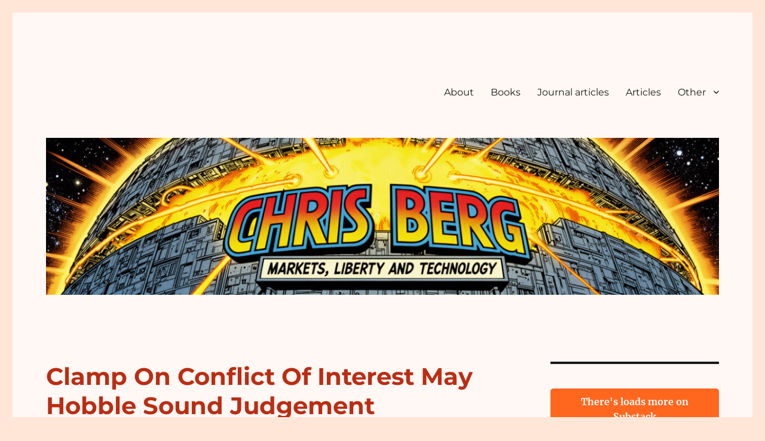

--- FILE ---
content_type: text/html; charset=UTF-8
request_url: https://chrisberg.org/2008/10/clamp-on-conflict-of-interest-may-hobble-sound-judgement/
body_size: 11711
content:
<!DOCTYPE html>
<html lang="en" class="no-js">
<head>
	<meta charset="UTF-8">
	<meta name="viewport" content="width=device-width, initial-scale=1">
	<link rel="profile" href="https://gmpg.org/xfn/11">
		<script>(function(html){html.className = html.className.replace(/\bno-js\b/,'js')})(document.documentElement);</script>
<title>Clamp On Conflict Of Interest May Hobble Sound Judgement &#8211; Chris Berg</title>
<meta name='robots' content='max-image-preview:large' />
	<style>img:is([sizes="auto" i], [sizes^="auto," i]) { contain-intrinsic-size: 3000px 1500px }</style>
	<link rel="alternate" type="application/rss+xml" title="Chris Berg &raquo; Feed" href="https://chrisberg.org/feed/" />
<link rel="alternate" type="application/rss+xml" title="Chris Berg &raquo; Comments Feed" href="https://chrisberg.org/comments/feed/" />
<script>
window._wpemojiSettings = {"baseUrl":"https:\/\/s.w.org\/images\/core\/emoji\/16.0.1\/72x72\/","ext":".png","svgUrl":"https:\/\/s.w.org\/images\/core\/emoji\/16.0.1\/svg\/","svgExt":".svg","source":{"concatemoji":"https:\/\/chrisberg.org\/wp-includes\/js\/wp-emoji-release.min.js?ver=6.8.3"}};
/*! This file is auto-generated */
!function(s,n){var o,i,e;function c(e){try{var t={supportTests:e,timestamp:(new Date).valueOf()};sessionStorage.setItem(o,JSON.stringify(t))}catch(e){}}function p(e,t,n){e.clearRect(0,0,e.canvas.width,e.canvas.height),e.fillText(t,0,0);var t=new Uint32Array(e.getImageData(0,0,e.canvas.width,e.canvas.height).data),a=(e.clearRect(0,0,e.canvas.width,e.canvas.height),e.fillText(n,0,0),new Uint32Array(e.getImageData(0,0,e.canvas.width,e.canvas.height).data));return t.every(function(e,t){return e===a[t]})}function u(e,t){e.clearRect(0,0,e.canvas.width,e.canvas.height),e.fillText(t,0,0);for(var n=e.getImageData(16,16,1,1),a=0;a<n.data.length;a++)if(0!==n.data[a])return!1;return!0}function f(e,t,n,a){switch(t){case"flag":return n(e,"\ud83c\udff3\ufe0f\u200d\u26a7\ufe0f","\ud83c\udff3\ufe0f\u200b\u26a7\ufe0f")?!1:!n(e,"\ud83c\udde8\ud83c\uddf6","\ud83c\udde8\u200b\ud83c\uddf6")&&!n(e,"\ud83c\udff4\udb40\udc67\udb40\udc62\udb40\udc65\udb40\udc6e\udb40\udc67\udb40\udc7f","\ud83c\udff4\u200b\udb40\udc67\u200b\udb40\udc62\u200b\udb40\udc65\u200b\udb40\udc6e\u200b\udb40\udc67\u200b\udb40\udc7f");case"emoji":return!a(e,"\ud83e\udedf")}return!1}function g(e,t,n,a){var r="undefined"!=typeof WorkerGlobalScope&&self instanceof WorkerGlobalScope?new OffscreenCanvas(300,150):s.createElement("canvas"),o=r.getContext("2d",{willReadFrequently:!0}),i=(o.textBaseline="top",o.font="600 32px Arial",{});return e.forEach(function(e){i[e]=t(o,e,n,a)}),i}function t(e){var t=s.createElement("script");t.src=e,t.defer=!0,s.head.appendChild(t)}"undefined"!=typeof Promise&&(o="wpEmojiSettingsSupports",i=["flag","emoji"],n.supports={everything:!0,everythingExceptFlag:!0},e=new Promise(function(e){s.addEventListener("DOMContentLoaded",e,{once:!0})}),new Promise(function(t){var n=function(){try{var e=JSON.parse(sessionStorage.getItem(o));if("object"==typeof e&&"number"==typeof e.timestamp&&(new Date).valueOf()<e.timestamp+604800&&"object"==typeof e.supportTests)return e.supportTests}catch(e){}return null}();if(!n){if("undefined"!=typeof Worker&&"undefined"!=typeof OffscreenCanvas&&"undefined"!=typeof URL&&URL.createObjectURL&&"undefined"!=typeof Blob)try{var e="postMessage("+g.toString()+"("+[JSON.stringify(i),f.toString(),p.toString(),u.toString()].join(",")+"));",a=new Blob([e],{type:"text/javascript"}),r=new Worker(URL.createObjectURL(a),{name:"wpTestEmojiSupports"});return void(r.onmessage=function(e){c(n=e.data),r.terminate(),t(n)})}catch(e){}c(n=g(i,f,p,u))}t(n)}).then(function(e){for(var t in e)n.supports[t]=e[t],n.supports.everything=n.supports.everything&&n.supports[t],"flag"!==t&&(n.supports.everythingExceptFlag=n.supports.everythingExceptFlag&&n.supports[t]);n.supports.everythingExceptFlag=n.supports.everythingExceptFlag&&!n.supports.flag,n.DOMReady=!1,n.readyCallback=function(){n.DOMReady=!0}}).then(function(){return e}).then(function(){var e;n.supports.everything||(n.readyCallback(),(e=n.source||{}).concatemoji?t(e.concatemoji):e.wpemoji&&e.twemoji&&(t(e.twemoji),t(e.wpemoji)))}))}((window,document),window._wpemojiSettings);
</script>
<style id='wp-emoji-styles-inline-css'>

	img.wp-smiley, img.emoji {
		display: inline !important;
		border: none !important;
		box-shadow: none !important;
		height: 1em !important;
		width: 1em !important;
		margin: 0 0.07em !important;
		vertical-align: -0.1em !important;
		background: none !important;
		padding: 0 !important;
	}
</style>
<link rel='stylesheet' id='wp-block-library-css' href='https://chrisberg.org/wp-includes/css/dist/block-library/style.min.css?ver=6.8.3' media='all' />
<style id='wp-block-library-theme-inline-css'>
.wp-block-audio :where(figcaption){color:#555;font-size:13px;text-align:center}.is-dark-theme .wp-block-audio :where(figcaption){color:#ffffffa6}.wp-block-audio{margin:0 0 1em}.wp-block-code{border:1px solid #ccc;border-radius:4px;font-family:Menlo,Consolas,monaco,monospace;padding:.8em 1em}.wp-block-embed :where(figcaption){color:#555;font-size:13px;text-align:center}.is-dark-theme .wp-block-embed :where(figcaption){color:#ffffffa6}.wp-block-embed{margin:0 0 1em}.blocks-gallery-caption{color:#555;font-size:13px;text-align:center}.is-dark-theme .blocks-gallery-caption{color:#ffffffa6}:root :where(.wp-block-image figcaption){color:#555;font-size:13px;text-align:center}.is-dark-theme :root :where(.wp-block-image figcaption){color:#ffffffa6}.wp-block-image{margin:0 0 1em}.wp-block-pullquote{border-bottom:4px solid;border-top:4px solid;color:currentColor;margin-bottom:1.75em}.wp-block-pullquote cite,.wp-block-pullquote footer,.wp-block-pullquote__citation{color:currentColor;font-size:.8125em;font-style:normal;text-transform:uppercase}.wp-block-quote{border-left:.25em solid;margin:0 0 1.75em;padding-left:1em}.wp-block-quote cite,.wp-block-quote footer{color:currentColor;font-size:.8125em;font-style:normal;position:relative}.wp-block-quote:where(.has-text-align-right){border-left:none;border-right:.25em solid;padding-left:0;padding-right:1em}.wp-block-quote:where(.has-text-align-center){border:none;padding-left:0}.wp-block-quote.is-large,.wp-block-quote.is-style-large,.wp-block-quote:where(.is-style-plain){border:none}.wp-block-search .wp-block-search__label{font-weight:700}.wp-block-search__button{border:1px solid #ccc;padding:.375em .625em}:where(.wp-block-group.has-background){padding:1.25em 2.375em}.wp-block-separator.has-css-opacity{opacity:.4}.wp-block-separator{border:none;border-bottom:2px solid;margin-left:auto;margin-right:auto}.wp-block-separator.has-alpha-channel-opacity{opacity:1}.wp-block-separator:not(.is-style-wide):not(.is-style-dots){width:100px}.wp-block-separator.has-background:not(.is-style-dots){border-bottom:none;height:1px}.wp-block-separator.has-background:not(.is-style-wide):not(.is-style-dots){height:2px}.wp-block-table{margin:0 0 1em}.wp-block-table td,.wp-block-table th{word-break:normal}.wp-block-table :where(figcaption){color:#555;font-size:13px;text-align:center}.is-dark-theme .wp-block-table :where(figcaption){color:#ffffffa6}.wp-block-video :where(figcaption){color:#555;font-size:13px;text-align:center}.is-dark-theme .wp-block-video :where(figcaption){color:#ffffffa6}.wp-block-video{margin:0 0 1em}:root :where(.wp-block-template-part.has-background){margin-bottom:0;margin-top:0;padding:1.25em 2.375em}
</style>
<style id='classic-theme-styles-inline-css'>
/*! This file is auto-generated */
.wp-block-button__link{color:#fff;background-color:#32373c;border-radius:9999px;box-shadow:none;text-decoration:none;padding:calc(.667em + 2px) calc(1.333em + 2px);font-size:1.125em}.wp-block-file__button{background:#32373c;color:#fff;text-decoration:none}
</style>
<link rel='stylesheet' id='font-awesome-css' href='https://chrisberg.org/wp-content/plugins/contact-widgets/assets/css/font-awesome.min.css?ver=4.7.0' media='all' />
<style id='global-styles-inline-css'>
:root{--wp--preset--aspect-ratio--square: 1;--wp--preset--aspect-ratio--4-3: 4/3;--wp--preset--aspect-ratio--3-4: 3/4;--wp--preset--aspect-ratio--3-2: 3/2;--wp--preset--aspect-ratio--2-3: 2/3;--wp--preset--aspect-ratio--16-9: 16/9;--wp--preset--aspect-ratio--9-16: 9/16;--wp--preset--color--black: #000000;--wp--preset--color--cyan-bluish-gray: #abb8c3;--wp--preset--color--white: #fff;--wp--preset--color--pale-pink: #f78da7;--wp--preset--color--vivid-red: #cf2e2e;--wp--preset--color--luminous-vivid-orange: #ff6900;--wp--preset--color--luminous-vivid-amber: #fcb900;--wp--preset--color--light-green-cyan: #7bdcb5;--wp--preset--color--vivid-green-cyan: #00d084;--wp--preset--color--pale-cyan-blue: #8ed1fc;--wp--preset--color--vivid-cyan-blue: #0693e3;--wp--preset--color--vivid-purple: #9b51e0;--wp--preset--color--dark-gray: #1a1a1a;--wp--preset--color--medium-gray: #686868;--wp--preset--color--light-gray: #e5e5e5;--wp--preset--color--blue-gray: #4d545c;--wp--preset--color--bright-blue: #007acc;--wp--preset--color--light-blue: #9adffd;--wp--preset--color--dark-brown: #402b30;--wp--preset--color--medium-brown: #774e24;--wp--preset--color--dark-red: #640c1f;--wp--preset--color--bright-red: #ff675f;--wp--preset--color--yellow: #ffef8e;--wp--preset--gradient--vivid-cyan-blue-to-vivid-purple: linear-gradient(135deg,rgba(6,147,227,1) 0%,rgb(155,81,224) 100%);--wp--preset--gradient--light-green-cyan-to-vivid-green-cyan: linear-gradient(135deg,rgb(122,220,180) 0%,rgb(0,208,130) 100%);--wp--preset--gradient--luminous-vivid-amber-to-luminous-vivid-orange: linear-gradient(135deg,rgba(252,185,0,1) 0%,rgba(255,105,0,1) 100%);--wp--preset--gradient--luminous-vivid-orange-to-vivid-red: linear-gradient(135deg,rgba(255,105,0,1) 0%,rgb(207,46,46) 100%);--wp--preset--gradient--very-light-gray-to-cyan-bluish-gray: linear-gradient(135deg,rgb(238,238,238) 0%,rgb(169,184,195) 100%);--wp--preset--gradient--cool-to-warm-spectrum: linear-gradient(135deg,rgb(74,234,220) 0%,rgb(151,120,209) 20%,rgb(207,42,186) 40%,rgb(238,44,130) 60%,rgb(251,105,98) 80%,rgb(254,248,76) 100%);--wp--preset--gradient--blush-light-purple: linear-gradient(135deg,rgb(255,206,236) 0%,rgb(152,150,240) 100%);--wp--preset--gradient--blush-bordeaux: linear-gradient(135deg,rgb(254,205,165) 0%,rgb(254,45,45) 50%,rgb(107,0,62) 100%);--wp--preset--gradient--luminous-dusk: linear-gradient(135deg,rgb(255,203,112) 0%,rgb(199,81,192) 50%,rgb(65,88,208) 100%);--wp--preset--gradient--pale-ocean: linear-gradient(135deg,rgb(255,245,203) 0%,rgb(182,227,212) 50%,rgb(51,167,181) 100%);--wp--preset--gradient--electric-grass: linear-gradient(135deg,rgb(202,248,128) 0%,rgb(113,206,126) 100%);--wp--preset--gradient--midnight: linear-gradient(135deg,rgb(2,3,129) 0%,rgb(40,116,252) 100%);--wp--preset--font-size--small: 13px;--wp--preset--font-size--medium: 20px;--wp--preset--font-size--large: 36px;--wp--preset--font-size--x-large: 42px;--wp--preset--spacing--20: 0.44rem;--wp--preset--spacing--30: 0.67rem;--wp--preset--spacing--40: 1rem;--wp--preset--spacing--50: 1.5rem;--wp--preset--spacing--60: 2.25rem;--wp--preset--spacing--70: 3.38rem;--wp--preset--spacing--80: 5.06rem;--wp--preset--shadow--natural: 6px 6px 9px rgba(0, 0, 0, 0.2);--wp--preset--shadow--deep: 12px 12px 50px rgba(0, 0, 0, 0.4);--wp--preset--shadow--sharp: 6px 6px 0px rgba(0, 0, 0, 0.2);--wp--preset--shadow--outlined: 6px 6px 0px -3px rgba(255, 255, 255, 1), 6px 6px rgba(0, 0, 0, 1);--wp--preset--shadow--crisp: 6px 6px 0px rgba(0, 0, 0, 1);}:where(.is-layout-flex){gap: 0.5em;}:where(.is-layout-grid){gap: 0.5em;}body .is-layout-flex{display: flex;}.is-layout-flex{flex-wrap: wrap;align-items: center;}.is-layout-flex > :is(*, div){margin: 0;}body .is-layout-grid{display: grid;}.is-layout-grid > :is(*, div){margin: 0;}:where(.wp-block-columns.is-layout-flex){gap: 2em;}:where(.wp-block-columns.is-layout-grid){gap: 2em;}:where(.wp-block-post-template.is-layout-flex){gap: 1.25em;}:where(.wp-block-post-template.is-layout-grid){gap: 1.25em;}.has-black-color{color: var(--wp--preset--color--black) !important;}.has-cyan-bluish-gray-color{color: var(--wp--preset--color--cyan-bluish-gray) !important;}.has-white-color{color: var(--wp--preset--color--white) !important;}.has-pale-pink-color{color: var(--wp--preset--color--pale-pink) !important;}.has-vivid-red-color{color: var(--wp--preset--color--vivid-red) !important;}.has-luminous-vivid-orange-color{color: var(--wp--preset--color--luminous-vivid-orange) !important;}.has-luminous-vivid-amber-color{color: var(--wp--preset--color--luminous-vivid-amber) !important;}.has-light-green-cyan-color{color: var(--wp--preset--color--light-green-cyan) !important;}.has-vivid-green-cyan-color{color: var(--wp--preset--color--vivid-green-cyan) !important;}.has-pale-cyan-blue-color{color: var(--wp--preset--color--pale-cyan-blue) !important;}.has-vivid-cyan-blue-color{color: var(--wp--preset--color--vivid-cyan-blue) !important;}.has-vivid-purple-color{color: var(--wp--preset--color--vivid-purple) !important;}.has-black-background-color{background-color: var(--wp--preset--color--black) !important;}.has-cyan-bluish-gray-background-color{background-color: var(--wp--preset--color--cyan-bluish-gray) !important;}.has-white-background-color{background-color: var(--wp--preset--color--white) !important;}.has-pale-pink-background-color{background-color: var(--wp--preset--color--pale-pink) !important;}.has-vivid-red-background-color{background-color: var(--wp--preset--color--vivid-red) !important;}.has-luminous-vivid-orange-background-color{background-color: var(--wp--preset--color--luminous-vivid-orange) !important;}.has-luminous-vivid-amber-background-color{background-color: var(--wp--preset--color--luminous-vivid-amber) !important;}.has-light-green-cyan-background-color{background-color: var(--wp--preset--color--light-green-cyan) !important;}.has-vivid-green-cyan-background-color{background-color: var(--wp--preset--color--vivid-green-cyan) !important;}.has-pale-cyan-blue-background-color{background-color: var(--wp--preset--color--pale-cyan-blue) !important;}.has-vivid-cyan-blue-background-color{background-color: var(--wp--preset--color--vivid-cyan-blue) !important;}.has-vivid-purple-background-color{background-color: var(--wp--preset--color--vivid-purple) !important;}.has-black-border-color{border-color: var(--wp--preset--color--black) !important;}.has-cyan-bluish-gray-border-color{border-color: var(--wp--preset--color--cyan-bluish-gray) !important;}.has-white-border-color{border-color: var(--wp--preset--color--white) !important;}.has-pale-pink-border-color{border-color: var(--wp--preset--color--pale-pink) !important;}.has-vivid-red-border-color{border-color: var(--wp--preset--color--vivid-red) !important;}.has-luminous-vivid-orange-border-color{border-color: var(--wp--preset--color--luminous-vivid-orange) !important;}.has-luminous-vivid-amber-border-color{border-color: var(--wp--preset--color--luminous-vivid-amber) !important;}.has-light-green-cyan-border-color{border-color: var(--wp--preset--color--light-green-cyan) !important;}.has-vivid-green-cyan-border-color{border-color: var(--wp--preset--color--vivid-green-cyan) !important;}.has-pale-cyan-blue-border-color{border-color: var(--wp--preset--color--pale-cyan-blue) !important;}.has-vivid-cyan-blue-border-color{border-color: var(--wp--preset--color--vivid-cyan-blue) !important;}.has-vivid-purple-border-color{border-color: var(--wp--preset--color--vivid-purple) !important;}.has-vivid-cyan-blue-to-vivid-purple-gradient-background{background: var(--wp--preset--gradient--vivid-cyan-blue-to-vivid-purple) !important;}.has-light-green-cyan-to-vivid-green-cyan-gradient-background{background: var(--wp--preset--gradient--light-green-cyan-to-vivid-green-cyan) !important;}.has-luminous-vivid-amber-to-luminous-vivid-orange-gradient-background{background: var(--wp--preset--gradient--luminous-vivid-amber-to-luminous-vivid-orange) !important;}.has-luminous-vivid-orange-to-vivid-red-gradient-background{background: var(--wp--preset--gradient--luminous-vivid-orange-to-vivid-red) !important;}.has-very-light-gray-to-cyan-bluish-gray-gradient-background{background: var(--wp--preset--gradient--very-light-gray-to-cyan-bluish-gray) !important;}.has-cool-to-warm-spectrum-gradient-background{background: var(--wp--preset--gradient--cool-to-warm-spectrum) !important;}.has-blush-light-purple-gradient-background{background: var(--wp--preset--gradient--blush-light-purple) !important;}.has-blush-bordeaux-gradient-background{background: var(--wp--preset--gradient--blush-bordeaux) !important;}.has-luminous-dusk-gradient-background{background: var(--wp--preset--gradient--luminous-dusk) !important;}.has-pale-ocean-gradient-background{background: var(--wp--preset--gradient--pale-ocean) !important;}.has-electric-grass-gradient-background{background: var(--wp--preset--gradient--electric-grass) !important;}.has-midnight-gradient-background{background: var(--wp--preset--gradient--midnight) !important;}.has-small-font-size{font-size: var(--wp--preset--font-size--small) !important;}.has-medium-font-size{font-size: var(--wp--preset--font-size--medium) !important;}.has-large-font-size{font-size: var(--wp--preset--font-size--large) !important;}.has-x-large-font-size{font-size: var(--wp--preset--font-size--x-large) !important;}
:where(.wp-block-post-template.is-layout-flex){gap: 1.25em;}:where(.wp-block-post-template.is-layout-grid){gap: 1.25em;}
:where(.wp-block-columns.is-layout-flex){gap: 2em;}:where(.wp-block-columns.is-layout-grid){gap: 2em;}
:root :where(.wp-block-pullquote){font-size: 1.5em;line-height: 1.6;}
</style>
<link rel='stylesheet' id='genericons-css' href='https://chrisberg.org/wp-content/themes/twentysixteen/genericons/genericons.css?ver=20201208' media='all' />
<link rel='stylesheet' id='chld_thm_cfg_parent-css' href='https://chrisberg.org/wp-content/themes/twentysixteen/style.css?ver=6.8.3' media='all' />
<link rel='stylesheet' id='twentysixteen-fonts-css' href='https://chrisberg.org/wp-content/themes/twentysixteen/fonts/merriweather-plus-montserrat-plus-inconsolata.css?ver=20230328' media='all' />
<link rel='stylesheet' id='twentysixteen-style-css' href='https://chrisberg.org/wp-content/themes/twentysixteen-child/style.css?ver=1.3.1500801577' media='all' />
<style id='twentysixteen-style-inline-css'>

		/* Custom Page Background Color */
		.site {
			background-color: #fff8f4;
		}

		mark,
		ins,
		button,
		button[disabled]:hover,
		button[disabled]:focus,
		input[type="button"],
		input[type="button"][disabled]:hover,
		input[type="button"][disabled]:focus,
		input[type="reset"],
		input[type="reset"][disabled]:hover,
		input[type="reset"][disabled]:focus,
		input[type="submit"],
		input[type="submit"][disabled]:hover,
		input[type="submit"][disabled]:focus,
		.menu-toggle.toggled-on,
		.menu-toggle.toggled-on:hover,
		.menu-toggle.toggled-on:focus,
		.pagination .prev,
		.pagination .next,
		.pagination .prev:hover,
		.pagination .prev:focus,
		.pagination .next:hover,
		.pagination .next:focus,
		.pagination .nav-links:before,
		.pagination .nav-links:after,
		.widget_calendar tbody a,
		.widget_calendar tbody a:hover,
		.widget_calendar tbody a:focus,
		.page-links a,
		.page-links a:hover,
		.page-links a:focus {
			color: #fff8f4;
		}

		@media screen and (min-width: 56.875em) {
			.main-navigation ul ul li {
				background-color: #fff8f4;
			}

			.main-navigation ul ul:after {
				border-top-color: #fff8f4;
				border-bottom-color: #fff8f4;
			}
		}
	
</style>
<link rel='stylesheet' id='twentysixteen-block-style-css' href='https://chrisberg.org/wp-content/themes/twentysixteen/css/blocks.css?ver=20240117' media='all' />
<!--[if lt IE 10]>
<link rel='stylesheet' id='twentysixteen-ie-css' href='https://chrisberg.org/wp-content/themes/twentysixteen/css/ie.css?ver=20170530' media='all' />
<![endif]-->
<!--[if lt IE 9]>
<link rel='stylesheet' id='twentysixteen-ie8-css' href='https://chrisberg.org/wp-content/themes/twentysixteen/css/ie8.css?ver=20170530' media='all' />
<![endif]-->
<!--[if lt IE 8]>
<link rel='stylesheet' id='twentysixteen-ie7-css' href='https://chrisberg.org/wp-content/themes/twentysixteen/css/ie7.css?ver=20170530' media='all' />
<![endif]-->
<link rel='stylesheet' id='wpcw-css' href='https://chrisberg.org/wp-content/plugins/contact-widgets/assets/css/style.min.css?ver=1.0.1' media='all' />
<!--[if lt IE 9]>
<script src="https://chrisberg.org/wp-content/themes/twentysixteen/js/html5.js?ver=3.7.3" id="twentysixteen-html5-js"></script>
<![endif]-->
<script src="https://chrisberg.org/wp-includes/js/jquery/jquery.min.js?ver=3.7.1" id="jquery-core-js"></script>
<script src="https://chrisberg.org/wp-includes/js/jquery/jquery-migrate.min.js?ver=3.4.1" id="jquery-migrate-js"></script>
<script id="twentysixteen-script-js-extra">
var screenReaderText = {"expand":"expand child menu","collapse":"collapse child menu"};
</script>
<script src="https://chrisberg.org/wp-content/themes/twentysixteen/js/functions.js?ver=20230629" id="twentysixteen-script-js" defer data-wp-strategy="defer"></script>
<link rel="https://api.w.org/" href="https://chrisberg.org/wp-json/" /><link rel="alternate" title="JSON" type="application/json" href="https://chrisberg.org/wp-json/wp/v2/posts/1394" /><link rel="EditURI" type="application/rsd+xml" title="RSD" href="https://chrisberg.org/xmlrpc.php?rsd" />
<meta name="generator" content="WordPress 6.8.3" />
<link rel="canonical" href="https://chrisberg.org/2008/10/clamp-on-conflict-of-interest-may-hobble-sound-judgement/" />
<link rel='shortlink' href='https://chrisberg.org/?p=1394' />
<link rel="alternate" title="oEmbed (JSON)" type="application/json+oembed" href="https://chrisberg.org/wp-json/oembed/1.0/embed?url=https%3A%2F%2Fchrisberg.org%2F2008%2F10%2Fclamp-on-conflict-of-interest-may-hobble-sound-judgement%2F" />
<link rel="alternate" title="oEmbed (XML)" type="text/xml+oembed" href="https://chrisberg.org/wp-json/oembed/1.0/embed?url=https%3A%2F%2Fchrisberg.org%2F2008%2F10%2Fclamp-on-conflict-of-interest-may-hobble-sound-judgement%2F&#038;format=xml" />
		<style type="text/css" id="twentysixteen-header-css">
		.site-branding {
			margin: 0 auto 0 0;
		}

		.site-branding .site-title,
		.site-description {
			clip: rect(1px, 1px, 1px, 1px);
			position: absolute;
		}
		</style>
		<style id="custom-background-css">
body.custom-background { background-color: #ffe6d7; }
</style>
			<style id="wp-custom-css">
			.site-title a {
color: #0e3d4f !important;
}

.entry-title, .entry-title a {
color: #BB2D13!important;
}

blockquote {
    font-size: 16px!important;
    font-style: normal!important;
	border-left-width: 0px!important;
	margin-left: 1cm!important;
}		</style>
		</head>

<body class="wp-singular post-template-default single single-post postid-1394 single-format-standard custom-background wp-embed-responsive wp-theme-twentysixteen wp-child-theme-twentysixteen-child">
<div id="page" class="site">
	<div class="site-inner">
		<a class="skip-link screen-reader-text" href="#content">
			Skip to content		</a>

		<header id="masthead" class="site-header">
			<div class="site-header-main">
				<div class="site-branding">
					
											<p class="site-title"><a href="https://chrisberg.org/" rel="home">Chris Berg</a></p>
												<p class="site-description">Politics, economics, technology, and civil liberties</p>
									</div><!-- .site-branding -->

									<button id="menu-toggle" class="menu-toggle">Menu</button>

					<div id="site-header-menu" class="site-header-menu">
													<nav id="site-navigation" class="main-navigation" aria-label="Primary Menu">
								<div class="menu-primary-menu-container"><ul id="menu-primary-menu" class="primary-menu"><li id="menu-item-172" class="menu-item menu-item-type-post_type menu-item-object-page menu-item-172"><a href="https://chrisberg.org/about/">About</a></li>
<li id="menu-item-918" class="menu-item menu-item-type-taxonomy menu-item-object-category menu-item-918"><a href="https://chrisberg.org/category/books/">Books</a></li>
<li id="menu-item-919" class="menu-item menu-item-type-taxonomy menu-item-object-category menu-item-919"><a href="https://chrisberg.org/category/journal-articles/">Journal articles</a></li>
<li id="menu-item-917" class="menu-item menu-item-type-taxonomy menu-item-object-category current-post-ancestor current-menu-parent current-post-parent menu-item-917"><a href="https://chrisberg.org/category/articles/">Articles</a></li>
<li id="menu-item-2068" class="menu-item menu-item-type-taxonomy menu-item-object-category menu-item-has-children menu-item-2068"><a href="https://chrisberg.org/category/uncategorized/">Other</a>
<ul class="sub-menu">
	<li id="menu-item-920" class="menu-item menu-item-type-taxonomy menu-item-object-category menu-item-920"><a href="https://chrisberg.org/category/reports-and-submissions-white-papers/">Reports, submissions and white papers</a></li>
	<li id="menu-item-1834" class="menu-item menu-item-type-taxonomy menu-item-object-category menu-item-1834"><a href="https://chrisberg.org/category/speeches-and-presentations/">Speeches and presentations</a></li>
	<li id="menu-item-2067" class="menu-item menu-item-type-taxonomy menu-item-object-category menu-item-2067"><a href="https://chrisberg.org/category/book-chapter/">Book chapters</a></li>
	<li id="menu-item-2069" class="menu-item menu-item-type-taxonomy menu-item-object-category menu-item-2069"><a href="https://chrisberg.org/category/working-paper/">Working papers</a></li>
</ul>
</li>
</ul></div>							</nav><!-- .main-navigation -->
						
											</div><!-- .site-header-menu -->
							</div><!-- .site-header-main -->

											<div class="header-image">
					<a href="https://chrisberg.org/" rel="home">
						<img src="https://chrisberg.org/wp-content/uploads/2025/11/cropped-banner-november-2025.jpg" width="1200" height="280" alt="Chris Berg" sizes="(max-width: 709px) 85vw, (max-width: 909px) 81vw, (max-width: 1362px) 88vw, 1200px" srcset="https://chrisberg.org/wp-content/uploads/2025/11/cropped-banner-november-2025.jpg 1200w, https://chrisberg.org/wp-content/uploads/2025/11/cropped-banner-november-2025-300x70.jpg 300w, https://chrisberg.org/wp-content/uploads/2025/11/cropped-banner-november-2025-1024x239.jpg 1024w, https://chrisberg.org/wp-content/uploads/2025/11/cropped-banner-november-2025-768x179.jpg 768w" decoding="async" fetchpriority="high" />					</a>
				</div><!-- .header-image -->
					</header><!-- .site-header -->

		<div id="content" class="site-content">

<div id="primary" class="content-area">
	<main id="main" class="site-main">
		
<article id="post-1394" class="post-1394 post type-post status-publish format-standard hentry category-articles tag-the-sunday-age">
	<header class="entry-header">
		<h1 class="entry-title">Clamp On Conflict Of Interest May Hobble Sound Judgement</h1>	</header><!-- .entry-header -->

	
	
	<div class="entry-content">
		<p>Do we want our councillors to be even less interested in local government policy than they already are?</p>
<p>As potential councillors submit their nominations for Victoria&#8217;s council elections next month, this is the message the State Government is broadcasting. A legislative change to local government administrative law now filtering through Parliament will exclude councillors from being able to vote on an issue in which they have an indirect interest.</p>
<p>Across the nation, councils have been embroiled in scandal after scandal over alleged corruption concerning development approvals. It would be nice to clean up council politics. But this new indirect interest rule is remarkably broadly defined. Apart from the obvious possible conflicts of interest &#8211; family members owning property that might be enriched by council decisions, and so on &#8211; it also considers an improper interest to exist if the council member had, at any time in the past, made a submission on the issue at hand.</p>
<p>But what if the councillor was elected specifically because of his or her position on that issue? Those activists who have in the past taken legal action against, say, the St Kilda Triangle or the 2am lockout would be unable to vote against them in council when the time came.</p>
<p>The only councillors who would be able to vote would be those who have no particular concern for the issue. Imagine this rule extended to state or federal government &#8211; democratic representatives could only vote if they didn&#8217;t care about what they are voting for.</p>
<p>It would be wrong to have a politician determining fiscal policy if they have a mortgage, or health policy if they have a relative in hospital.</p>
<p>The Government claims this new rule will apply in a small number of cases, but the legislation is worded so ambiguously that many councillors will have to excuse themselves to avoid an inevitable legal backlash.</p>
<p>Other ways the Government believes that councillors might have an indirect interest are just as dubious. One test is whether the councillor ever received a gift worth more than $200 from one of the parties appearing before the council. A sum of $200 is ridiculously small considering most contentious council development applications involve projects worth many millions of dollars.</p>
<p>Does Spring Street really think that bribing local councillors is that easy? If so, we have a much more serious problem than the State Government is making out.</p>
<p>When such trivial donations come to be considered a conflict of interest by the new law, councillors will find it hard to identify prominent members of the community who they don&#8217;t have an indirect interest in. Remember, councillors are politicians who have, over many years, needed to fund-raise from within their community.</p>
<p>While we all enjoy feigning moral outrage over the influence of money in politics, as long as councillors are able to make decisions that can make or break property developments worth millions of dollars, money is going to flow into councillors&#8217; campaign chests, whether overtly or covertly.</p>
<p>The problem the State Government is trying to tackle is actually quite real. Councillors are asked to do two separate jobs that can easily come into conflict with each other. Half the time, they are supposed to be politicians, pressing palms, kissing babies and pronouncing judgement on the issues of the day.</p>
<p>The rest of the time, their role in Victoria&#8217;s planning framework requires them to be dispassionate judges, prostrating their personal opinions upon the cold concrete slab of administrative law.</p>
<p>This tension between councillors&#8217; democratic and quasi-judicial functions is one they are not well-equipped to manage.</p>
<p>Local government seems to attract the dregs of our political class. There are young factional hacks from political parties who view local government as well-paid work experience. There are activists who don&#8217;t know much about government but know they hate ugly new houses spoiling their suburbs&#8217; &#8220;traditional character&#8221;. And there are earnest greenies who campaign to declare their council &#8220;nuclear-free&#8221;.</p>
<p>Yes, local councillors are a bizarre collection of the uninformed, the uninterested and the weirdly over-interested.</p>
<p>But they were democratically elected. The State Government should allow them to vote on the issues that got them there.</p>
	</div><!-- .entry-content -->

	<footer class="entry-footer">
		<span class="byline"><span class="author vcard"><img alt='' src='https://secure.gravatar.com/avatar/36b083314abaf13b8e169244a003ddf2914775f089b680ee9f5f130b6567e2ae?s=49&#038;d=mm&#038;r=g' srcset='https://secure.gravatar.com/avatar/36b083314abaf13b8e169244a003ddf2914775f089b680ee9f5f130b6567e2ae?s=98&#038;d=mm&#038;r=g 2x' class='avatar avatar-49 photo' height='49' width='49' decoding='async'/><span class="screen-reader-text">Author </span> <a class="url fn n" href="https://chrisberg.org/author/admin/">Chris Berg</a></span></span><span class="posted-on"><span class="screen-reader-text">Posted on </span><a href="https://chrisberg.org/2008/10/clamp-on-conflict-of-interest-may-hobble-sound-judgement/" rel="bookmark"><time class="entry-date published" datetime="2008-10-27T11:44:06+11:00">October 27, 2008</time><time class="updated" datetime="2017-07-23T11:44:24+10:00">July 23, 2017</time></a></span><span class="cat-links"><span class="screen-reader-text">Categories </span><a href="https://chrisberg.org/category/articles/" rel="category tag">Articles</a></span><span class="tags-links"><span class="screen-reader-text">Tags </span><a href="https://chrisberg.org/tag/the-sunday-age/" rel="tag">The Sunday Age</a></span>			</footer><!-- .entry-footer -->
</article><!-- #post-1394 -->

	<nav class="navigation post-navigation" aria-label="Posts">
		<h2 class="screen-reader-text">Post navigation</h2>
		<div class="nav-links"><div class="nav-previous"><a href="https://chrisberg.org/2008/10/why-greeds-just-too-small-a-word-to-hang-a-crisis-on/" rel="prev"><span class="meta-nav" aria-hidden="true">Previous</span> <span class="screen-reader-text">Previous post:</span> <span class="post-title">Why Greed&#8217;s Just Too Small A Word To Hang A Crisis On</span></a></div><div class="nav-next"><a href="https://chrisberg.org/2008/11/the-dark-mind-of-the-copywriter/" rel="next"><span class="meta-nav" aria-hidden="true">Next</span> <span class="screen-reader-text">Next post:</span> <span class="post-title">The Dark Mind of the Copywriter</span></a></div></div>
	</nav>
	</main><!-- .site-main -->

	<aside id="content-bottom-widgets" class="content-bottom-widgets">
			<div class="widget-area">
			<section id="wpcw_social-4" class="widget wpcw-widgets wpcw-widget-social"><h2 class="widget-title">Follow Us</h2><ul><li class="no-label"><a href="https://twitter.com/chrisberg" target="_blank" title="Visit Chris Berg on Twitter"><span class="fa fa-2x fa-twitter"></span></a></li><li class="no-label"><a href="https://www.facebook.com/chrisberg" target="_blank" title="Visit Chris Berg on Facebook"><span class="fa fa-2x fa-facebook"></span></a></li></ul></section>		</div><!-- .widget-area -->
	
			<div class="widget-area">
			<section id="wpcw_contact-4" class="widget wpcw-widgets wpcw-widget-contact"><h2 class="widget-title">Contact Us</h2><ul><li class="has-label"><strong>Email</strong><br><div><a href="mailto:c&#104;ri&#115;b&#101;&#114;&#103;&#64;g&#109;ai&#108;.c&#111;m">c&#104;ri&#115;b&#101;&#114;&#103;&#64;g&#109;ai&#108;.c&#111;m</a></div></li></ul></section>		</div><!-- .widget-area -->
	</aside><!-- .content-bottom-widgets -->

</div><!-- .content-area -->


	<aside id="secondary" class="sidebar widget-area">
		<section id="block-10" class="widget widget_block"><div style="background-color: #FF671F; padding: 10px 20px; max-width: 400px; margin: 20px auto; text-align: center; border-radius: 5px;">
  <a href="https://chrisbergaus.substack.com/" target="_blank" style="color: #fff; text-decoration: none; font-size: 16px; font-weight: bold;">There's loads more on Substack</a>
</div>

<iframe loading="lazy" src="https://chrisbergaus.substack.com/embed" width="480" height="150" style="border:1px solid #EEE; background:white;" frameborder="0" scrolling="no"></iframe></section><section id="block-5" class="widget widget_block widget_media_image">
<figure class="wp-block-image"><img loading="lazy" decoding="async" width="1073" height="1425" src="http://chrisberg.org/wp-content/uploads/2024/09/headshot-May-2024-1.png" alt="" class="wp-image-2696" srcset="https://chrisberg.org/wp-content/uploads/2024/09/headshot-May-2024-1.png 1073w, https://chrisberg.org/wp-content/uploads/2024/09/headshot-May-2024-1-226x300.png 226w, https://chrisberg.org/wp-content/uploads/2024/09/headshot-May-2024-1-771x1024.png 771w, https://chrisberg.org/wp-content/uploads/2024/09/headshot-May-2024-1-768x1020.png 768w" sizes="auto, (max-width: 709px) 85vw, (max-width: 909px) 67vw, (max-width: 1362px) 62vw, 840px" /></figure>
</section><section id="block-6" class="widget widget_block widget_text">
<p><strong>Chris Berg</strong> is one of Australia’s most prominent voices for free markets, individual liberty and frontier technology, and a leading authority on over-regulation, economic freedom and civil liberties.

He is a Professor of Economics at RMIT University, Melbourne.

For more excruciating detail, <a href="http://chrisberg.org/about/"> visit the about page</a> or the usual online places:
</p>
</section><section id="block-7" class="widget widget_block">
<figure class="wp-block-table"><table class="has-fixed-layout"><tbody><tr><td><figure><img loading="lazy" decoding="async" src="http://chrisberg.org/wp-content/uploads/2017/07/facebook.jpg" alt="" width="25" height="25"></figure> <a href="https://www.facebook.com/chrisberg">Facebook</a>

<figure><img loading="lazy" decoding="async" src="http://chrisberg.org/wp-content/uploads/2017/07/twitter.jpg" alt="" width="25" height="25"></figure> <a href="http://twitter.com/chrisberg">Twitter</a>

<figure><img loading="lazy" decoding="async" src="http://chrisberg.org/wp-content/uploads/2017/07/GoogleScholar.jpg" alt="" width="25" height="25"></figure> <a href="https://scholar.google.com.au/citations?user=SQw2TVgAAAAJ&amp;hl=en">Google Scholar</a>

<figure><img loading="lazy" decoding="async" src="http://chrisberg.org/wp-content/uploads/2018/06/amazon-icon.png" alt="" width="25" height="25"></figure> <a href="https://www.amazon.com/default/e/B0081MH6TC?redirectedFromKindleDbs=true">Amazon</a></td><td><figure><img loading="lazy" decoding="async" src="http://chrisberg.org/wp-content/uploads/2018/06/RMIT-icon.png" alt="" width="25" height="25"></figure> <a href="https://www.rmit.edu.au/contact/staff-contacts/academic-staff/b/berg-dr-christopher">RMIT</a>

<figure><img loading="lazy" decoding="async" src="http://chrisberg.org/wp-content/uploads/2017/07/SSRN.jpg" alt="" width="25" height="25"></figure> <a href="https://papers.ssrn.com/sol3/cf_dev/AbsByAuth.cfm?per_id=2457166">SSRN</a>

<figure><img loading="lazy" decoding="async" src="http://chrisberg.org/wp-content/uploads/2017/07/orcid.jpg" alt="" width="25" height="25"></figure> <a href="http://orcid.org/0000-0002-0856-7891">ORCID ID</a>

<figure><img loading="lazy" decoding="async" src="http://chrisberg.org/wp-content/uploads/2020/02/Linked-logo.png" alt="" width="25" height="25"></figure> <a href="https://www.linkedin.com/in/chris-berg1/">LinkedIn</a>

&nbsp;</td></tr></tbody></table></figure>
</section><section id="archives-2" class="widget widget_archive"><h2 class="widget-title">Archives</h2>		<label class="screen-reader-text" for="archives-dropdown-2">Archives</label>
		<select id="archives-dropdown-2" name="archive-dropdown">
			
			<option value="">Select Month</option>
				<option value='https://chrisberg.org/2025/12/'> December 2025 &nbsp;(1)</option>
	<option value='https://chrisberg.org/2025/11/'> November 2025 &nbsp;(2)</option>
	<option value='https://chrisberg.org/2025/08/'> August 2025 &nbsp;(2)</option>
	<option value='https://chrisberg.org/2025/05/'> May 2025 &nbsp;(1)</option>
	<option value='https://chrisberg.org/2025/04/'> April 2025 &nbsp;(2)</option>
	<option value='https://chrisberg.org/2025/02/'> February 2025 &nbsp;(3)</option>
	<option value='https://chrisberg.org/2024/12/'> December 2024 &nbsp;(1)</option>
	<option value='https://chrisberg.org/2024/10/'> October 2024 &nbsp;(2)</option>
	<option value='https://chrisberg.org/2024/09/'> September 2024 &nbsp;(4)</option>
	<option value='https://chrisberg.org/2024/08/'> August 2024 &nbsp;(3)</option>
	<option value='https://chrisberg.org/2024/06/'> June 2024 &nbsp;(3)</option>
	<option value='https://chrisberg.org/2024/04/'> April 2024 &nbsp;(2)</option>
	<option value='https://chrisberg.org/2024/03/'> March 2024 &nbsp;(1)</option>
	<option value='https://chrisberg.org/2024/01/'> January 2024 &nbsp;(1)</option>
	<option value='https://chrisberg.org/2023/12/'> December 2023 &nbsp;(3)</option>
	<option value='https://chrisberg.org/2023/06/'> June 2023 &nbsp;(2)</option>
	<option value='https://chrisberg.org/2023/05/'> May 2023 &nbsp;(1)</option>
	<option value='https://chrisberg.org/2023/04/'> April 2023 &nbsp;(3)</option>
	<option value='https://chrisberg.org/2023/03/'> March 2023 &nbsp;(1)</option>
	<option value='https://chrisberg.org/2022/11/'> November 2022 &nbsp;(1)</option>
	<option value='https://chrisberg.org/2022/10/'> October 2022 &nbsp;(1)</option>
	<option value='https://chrisberg.org/2022/09/'> September 2022 &nbsp;(1)</option>
	<option value='https://chrisberg.org/2022/08/'> August 2022 &nbsp;(3)</option>
	<option value='https://chrisberg.org/2022/07/'> July 2022 &nbsp;(1)</option>
	<option value='https://chrisberg.org/2022/05/'> May 2022 &nbsp;(1)</option>
	<option value='https://chrisberg.org/2022/04/'> April 2022 &nbsp;(1)</option>
	<option value='https://chrisberg.org/2021/12/'> December 2021 &nbsp;(1)</option>
	<option value='https://chrisberg.org/2021/07/'> July 2021 &nbsp;(1)</option>
	<option value='https://chrisberg.org/2021/06/'> June 2021 &nbsp;(3)</option>
	<option value='https://chrisberg.org/2021/05/'> May 2021 &nbsp;(1)</option>
	<option value='https://chrisberg.org/2021/04/'> April 2021 &nbsp;(1)</option>
	<option value='https://chrisberg.org/2021/03/'> March 2021 &nbsp;(3)</option>
	<option value='https://chrisberg.org/2021/02/'> February 2021 &nbsp;(5)</option>
	<option value='https://chrisberg.org/2020/12/'> December 2020 &nbsp;(3)</option>
	<option value='https://chrisberg.org/2020/11/'> November 2020 &nbsp;(2)</option>
	<option value='https://chrisberg.org/2020/09/'> September 2020 &nbsp;(6)</option>
	<option value='https://chrisberg.org/2020/08/'> August 2020 &nbsp;(1)</option>
	<option value='https://chrisberg.org/2020/07/'> July 2020 &nbsp;(3)</option>
	<option value='https://chrisberg.org/2020/06/'> June 2020 &nbsp;(1)</option>
	<option value='https://chrisberg.org/2020/05/'> May 2020 &nbsp;(4)</option>
	<option value='https://chrisberg.org/2020/04/'> April 2020 &nbsp;(5)</option>
	<option value='https://chrisberg.org/2020/03/'> March 2020 &nbsp;(1)</option>
	<option value='https://chrisberg.org/2020/02/'> February 2020 &nbsp;(1)</option>
	<option value='https://chrisberg.org/2020/01/'> January 2020 &nbsp;(3)</option>
	<option value='https://chrisberg.org/2019/12/'> December 2019 &nbsp;(1)</option>
	<option value='https://chrisberg.org/2019/11/'> November 2019 &nbsp;(3)</option>
	<option value='https://chrisberg.org/2019/10/'> October 2019 &nbsp;(2)</option>
	<option value='https://chrisberg.org/2019/09/'> September 2019 &nbsp;(3)</option>
	<option value='https://chrisberg.org/2019/08/'> August 2019 &nbsp;(1)</option>
	<option value='https://chrisberg.org/2019/06/'> June 2019 &nbsp;(4)</option>
	<option value='https://chrisberg.org/2019/05/'> May 2019 &nbsp;(2)</option>
	<option value='https://chrisberg.org/2019/04/'> April 2019 &nbsp;(1)</option>
	<option value='https://chrisberg.org/2019/03/'> March 2019 &nbsp;(1)</option>
	<option value='https://chrisberg.org/2019/02/'> February 2019 &nbsp;(3)</option>
	<option value='https://chrisberg.org/2019/01/'> January 2019 &nbsp;(1)</option>
	<option value='https://chrisberg.org/2018/12/'> December 2018 &nbsp;(2)</option>
	<option value='https://chrisberg.org/2018/11/'> November 2018 &nbsp;(3)</option>
	<option value='https://chrisberg.org/2018/10/'> October 2018 &nbsp;(1)</option>
	<option value='https://chrisberg.org/2018/09/'> September 2018 &nbsp;(2)</option>
	<option value='https://chrisberg.org/2018/08/'> August 2018 &nbsp;(1)</option>
	<option value='https://chrisberg.org/2018/07/'> July 2018 &nbsp;(4)</option>
	<option value='https://chrisberg.org/2018/06/'> June 2018 &nbsp;(7)</option>
	<option value='https://chrisberg.org/2018/05/'> May 2018 &nbsp;(8)</option>
	<option value='https://chrisberg.org/2018/04/'> April 2018 &nbsp;(6)</option>
	<option value='https://chrisberg.org/2018/03/'> March 2018 &nbsp;(4)</option>
	<option value='https://chrisberg.org/2018/02/'> February 2018 &nbsp;(1)</option>
	<option value='https://chrisberg.org/2018/01/'> January 2018 &nbsp;(1)</option>
	<option value='https://chrisberg.org/2017/12/'> December 2017 &nbsp;(1)</option>
	<option value='https://chrisberg.org/2017/11/'> November 2017 &nbsp;(5)</option>
	<option value='https://chrisberg.org/2017/10/'> October 2017 &nbsp;(4)</option>
	<option value='https://chrisberg.org/2017/09/'> September 2017 &nbsp;(3)</option>
	<option value='https://chrisberg.org/2017/08/'> August 2017 &nbsp;(2)</option>
	<option value='https://chrisberg.org/2017/07/'> July 2017 &nbsp;(7)</option>
	<option value='https://chrisberg.org/2017/06/'> June 2017 &nbsp;(1)</option>
	<option value='https://chrisberg.org/2017/04/'> April 2017 &nbsp;(3)</option>
	<option value='https://chrisberg.org/2017/03/'> March 2017 &nbsp;(2)</option>
	<option value='https://chrisberg.org/2017/02/'> February 2017 &nbsp;(2)</option>
	<option value='https://chrisberg.org/2017/01/'> January 2017 &nbsp;(2)</option>
	<option value='https://chrisberg.org/2016/12/'> December 2016 &nbsp;(3)</option>
	<option value='https://chrisberg.org/2016/09/'> September 2016 &nbsp;(3)</option>
	<option value='https://chrisberg.org/2016/08/'> August 2016 &nbsp;(2)</option>
	<option value='https://chrisberg.org/2016/07/'> July 2016 &nbsp;(2)</option>
	<option value='https://chrisberg.org/2016/06/'> June 2016 &nbsp;(5)</option>
	<option value='https://chrisberg.org/2016/05/'> May 2016 &nbsp;(7)</option>
	<option value='https://chrisberg.org/2016/04/'> April 2016 &nbsp;(7)</option>
	<option value='https://chrisberg.org/2016/03/'> March 2016 &nbsp;(6)</option>
	<option value='https://chrisberg.org/2016/02/'> February 2016 &nbsp;(4)</option>
	<option value='https://chrisberg.org/2016/01/'> January 2016 &nbsp;(6)</option>
	<option value='https://chrisberg.org/2015/12/'> December 2015 &nbsp;(7)</option>
	<option value='https://chrisberg.org/2015/11/'> November 2015 &nbsp;(5)</option>
	<option value='https://chrisberg.org/2015/10/'> October 2015 &nbsp;(6)</option>
	<option value='https://chrisberg.org/2015/09/'> September 2015 &nbsp;(8)</option>
	<option value='https://chrisberg.org/2015/08/'> August 2015 &nbsp;(5)</option>
	<option value='https://chrisberg.org/2015/07/'> July 2015 &nbsp;(6)</option>
	<option value='https://chrisberg.org/2015/06/'> June 2015 &nbsp;(8)</option>
	<option value='https://chrisberg.org/2015/05/'> May 2015 &nbsp;(7)</option>
	<option value='https://chrisberg.org/2015/04/'> April 2015 &nbsp;(8)</option>
	<option value='https://chrisberg.org/2015/03/'> March 2015 &nbsp;(6)</option>
	<option value='https://chrisberg.org/2015/02/'> February 2015 &nbsp;(6)</option>
	<option value='https://chrisberg.org/2015/01/'> January 2015 &nbsp;(7)</option>
	<option value='https://chrisberg.org/2014/12/'> December 2014 &nbsp;(8)</option>
	<option value='https://chrisberg.org/2014/11/'> November 2014 &nbsp;(8)</option>
	<option value='https://chrisberg.org/2014/10/'> October 2014 &nbsp;(5)</option>
	<option value='https://chrisberg.org/2014/09/'> September 2014 &nbsp;(6)</option>
	<option value='https://chrisberg.org/2014/08/'> August 2014 &nbsp;(9)</option>
	<option value='https://chrisberg.org/2014/07/'> July 2014 &nbsp;(5)</option>
	<option value='https://chrisberg.org/2014/06/'> June 2014 &nbsp;(6)</option>
	<option value='https://chrisberg.org/2014/05/'> May 2014 &nbsp;(6)</option>
	<option value='https://chrisberg.org/2014/04/'> April 2014 &nbsp;(6)</option>
	<option value='https://chrisberg.org/2014/03/'> March 2014 &nbsp;(7)</option>
	<option value='https://chrisberg.org/2014/02/'> February 2014 &nbsp;(4)</option>
	<option value='https://chrisberg.org/2014/01/'> January 2014 &nbsp;(5)</option>
	<option value='https://chrisberg.org/2013/12/'> December 2013 &nbsp;(5)</option>
	<option value='https://chrisberg.org/2013/11/'> November 2013 &nbsp;(4)</option>
	<option value='https://chrisberg.org/2013/10/'> October 2013 &nbsp;(5)</option>
	<option value='https://chrisberg.org/2013/09/'> September 2013 &nbsp;(5)</option>
	<option value='https://chrisberg.org/2013/08/'> August 2013 &nbsp;(5)</option>
	<option value='https://chrisberg.org/2013/07/'> July 2013 &nbsp;(6)</option>
	<option value='https://chrisberg.org/2013/06/'> June 2013 &nbsp;(6)</option>
	<option value='https://chrisberg.org/2013/05/'> May 2013 &nbsp;(6)</option>
	<option value='https://chrisberg.org/2013/04/'> April 2013 &nbsp;(8)</option>
	<option value='https://chrisberg.org/2013/03/'> March 2013 &nbsp;(8)</option>
	<option value='https://chrisberg.org/2013/02/'> February 2013 &nbsp;(6)</option>
	<option value='https://chrisberg.org/2013/01/'> January 2013 &nbsp;(8)</option>
	<option value='https://chrisberg.org/2012/12/'> December 2012 &nbsp;(8)</option>
	<option value='https://chrisberg.org/2012/11/'> November 2012 &nbsp;(6)</option>
	<option value='https://chrisberg.org/2012/10/'> October 2012 &nbsp;(11)</option>
	<option value='https://chrisberg.org/2012/09/'> September 2012 &nbsp;(6)</option>
	<option value='https://chrisberg.org/2012/08/'> August 2012 &nbsp;(9)</option>
	<option value='https://chrisberg.org/2012/07/'> July 2012 &nbsp;(6)</option>
	<option value='https://chrisberg.org/2012/06/'> June 2012 &nbsp;(7)</option>
	<option value='https://chrisberg.org/2012/05/'> May 2012 &nbsp;(7)</option>
	<option value='https://chrisberg.org/2012/04/'> April 2012 &nbsp;(7)</option>
	<option value='https://chrisberg.org/2012/03/'> March 2012 &nbsp;(8)</option>
	<option value='https://chrisberg.org/2012/02/'> February 2012 &nbsp;(5)</option>
	<option value='https://chrisberg.org/2012/01/'> January 2012 &nbsp;(9)</option>
	<option value='https://chrisberg.org/2011/12/'> December 2011 &nbsp;(8)</option>
	<option value='https://chrisberg.org/2011/11/'> November 2011 &nbsp;(7)</option>
	<option value='https://chrisberg.org/2011/10/'> October 2011 &nbsp;(4)</option>
	<option value='https://chrisberg.org/2011/09/'> September 2011 &nbsp;(7)</option>
	<option value='https://chrisberg.org/2011/08/'> August 2011 &nbsp;(5)</option>
	<option value='https://chrisberg.org/2011/07/'> July 2011 &nbsp;(5)</option>
	<option value='https://chrisberg.org/2011/06/'> June 2011 &nbsp;(8)</option>
	<option value='https://chrisberg.org/2011/05/'> May 2011 &nbsp;(8)</option>
	<option value='https://chrisberg.org/2011/04/'> April 2011 &nbsp;(6)</option>
	<option value='https://chrisberg.org/2011/03/'> March 2011 &nbsp;(9)</option>
	<option value='https://chrisberg.org/2011/02/'> February 2011 &nbsp;(6)</option>
	<option value='https://chrisberg.org/2011/01/'> January 2011 &nbsp;(4)</option>
	<option value='https://chrisberg.org/2010/12/'> December 2010 &nbsp;(7)</option>
	<option value='https://chrisberg.org/2010/11/'> November 2010 &nbsp;(5)</option>
	<option value='https://chrisberg.org/2010/10/'> October 2010 &nbsp;(7)</option>
	<option value='https://chrisberg.org/2010/09/'> September 2010 &nbsp;(6)</option>
	<option value='https://chrisberg.org/2010/08/'> August 2010 &nbsp;(10)</option>
	<option value='https://chrisberg.org/2010/07/'> July 2010 &nbsp;(6)</option>
	<option value='https://chrisberg.org/2010/06/'> June 2010 &nbsp;(8)</option>
	<option value='https://chrisberg.org/2010/05/'> May 2010 &nbsp;(6)</option>
	<option value='https://chrisberg.org/2010/04/'> April 2010 &nbsp;(9)</option>
	<option value='https://chrisberg.org/2010/03/'> March 2010 &nbsp;(7)</option>
	<option value='https://chrisberg.org/2010/02/'> February 2010 &nbsp;(2)</option>
	<option value='https://chrisberg.org/2010/01/'> January 2010 &nbsp;(3)</option>
	<option value='https://chrisberg.org/2009/12/'> December 2009 &nbsp;(7)</option>
	<option value='https://chrisberg.org/2009/11/'> November 2009 &nbsp;(5)</option>
	<option value='https://chrisberg.org/2009/10/'> October 2009 &nbsp;(2)</option>
	<option value='https://chrisberg.org/2009/09/'> September 2009 &nbsp;(3)</option>
	<option value='https://chrisberg.org/2009/08/'> August 2009 &nbsp;(5)</option>
	<option value='https://chrisberg.org/2009/07/'> July 2009 &nbsp;(2)</option>
	<option value='https://chrisberg.org/2009/06/'> June 2009 &nbsp;(5)</option>
	<option value='https://chrisberg.org/2009/05/'> May 2009 &nbsp;(3)</option>
	<option value='https://chrisberg.org/2009/04/'> April 2009 &nbsp;(3)</option>
	<option value='https://chrisberg.org/2009/03/'> March 2009 &nbsp;(5)</option>
	<option value='https://chrisberg.org/2009/02/'> February 2009 &nbsp;(3)</option>
	<option value='https://chrisberg.org/2009/01/'> January 2009 &nbsp;(4)</option>
	<option value='https://chrisberg.org/2008/12/'> December 2008 &nbsp;(2)</option>
	<option value='https://chrisberg.org/2008/11/'> November 2008 &nbsp;(4)</option>
	<option value='https://chrisberg.org/2008/10/'> October 2008 &nbsp;(2)</option>
	<option value='https://chrisberg.org/2008/09/'> September 2008 &nbsp;(5)</option>
	<option value='https://chrisberg.org/2008/08/'> August 2008 &nbsp;(3)</option>
	<option value='https://chrisberg.org/2008/07/'> July 2008 &nbsp;(5)</option>
	<option value='https://chrisberg.org/2008/06/'> June 2008 &nbsp;(2)</option>
	<option value='https://chrisberg.org/2008/05/'> May 2008 &nbsp;(5)</option>
	<option value='https://chrisberg.org/2008/04/'> April 2008 &nbsp;(2)</option>
	<option value='https://chrisberg.org/2008/03/'> March 2008 &nbsp;(8)</option>
	<option value='https://chrisberg.org/2008/02/'> February 2008 &nbsp;(2)</option>
	<option value='https://chrisberg.org/2008/01/'> January 2008 &nbsp;(7)</option>
	<option value='https://chrisberg.org/2007/12/'> December 2007 &nbsp;(6)</option>
	<option value='https://chrisberg.org/2007/11/'> November 2007 &nbsp;(4)</option>
	<option value='https://chrisberg.org/2007/10/'> October 2007 &nbsp;(8)</option>
	<option value='https://chrisberg.org/2007/09/'> September 2007 &nbsp;(6)</option>
	<option value='https://chrisberg.org/2007/08/'> August 2007 &nbsp;(8)</option>
	<option value='https://chrisberg.org/2007/07/'> July 2007 &nbsp;(4)</option>
	<option value='https://chrisberg.org/2007/06/'> June 2007 &nbsp;(2)</option>
	<option value='https://chrisberg.org/2007/05/'> May 2007 &nbsp;(1)</option>
	<option value='https://chrisberg.org/2007/03/'> March 2007 &nbsp;(2)</option>
	<option value='https://chrisberg.org/2007/02/'> February 2007 &nbsp;(2)</option>
	<option value='https://chrisberg.org/2007/01/'> January 2007 &nbsp;(3)</option>
	<option value='https://chrisberg.org/2006/12/'> December 2006 &nbsp;(4)</option>
	<option value='https://chrisberg.org/2006/11/'> November 2006 &nbsp;(1)</option>
	<option value='https://chrisberg.org/2006/10/'> October 2006 &nbsp;(4)</option>
	<option value='https://chrisberg.org/2006/09/'> September 2006 &nbsp;(3)</option>
	<option value='https://chrisberg.org/2006/07/'> July 2006 &nbsp;(3)</option>
	<option value='https://chrisberg.org/2006/06/'> June 2006 &nbsp;(2)</option>
	<option value='https://chrisberg.org/2006/04/'> April 2006 &nbsp;(3)</option>
	<option value='https://chrisberg.org/2006/02/'> February 2006 &nbsp;(1)</option>
	<option value='https://chrisberg.org/2005/12/'> December 2005 &nbsp;(1)</option>
	<option value='https://chrisberg.org/2005/11/'> November 2005 &nbsp;(1)</option>
	<option value='https://chrisberg.org/2005/09/'> September 2005 &nbsp;(3)</option>
	<option value='https://chrisberg.org/2005/06/'> June 2005 &nbsp;(2)</option>
	<option value='https://chrisberg.org/2005/03/'> March 2005 &nbsp;(1)</option>
	<option value='https://chrisberg.org/2005/02/'> February 2005 &nbsp;(1)</option>
	<option value='https://chrisberg.org/2005/01/'> January 2005 &nbsp;(1)</option>
	<option value='https://chrisberg.org/2004/12/'> December 2004 &nbsp;(1)</option>
	<option value='https://chrisberg.org/2004/10/'> October 2004 &nbsp;(1)</option>

		</select>

			<script>
(function() {
	var dropdown = document.getElementById( "archives-dropdown-2" );
	function onSelectChange() {
		if ( dropdown.options[ dropdown.selectedIndex ].value !== '' ) {
			document.location.href = this.options[ this.selectedIndex ].value;
		}
	}
	dropdown.onchange = onSelectChange;
})();
</script>
</section><section id="search-2" class="widget widget_search">
<form role="search" method="get" class="search-form" action="https://chrisberg.org/">
	<label>
		<span class="screen-reader-text">
			Search for:		</span>
		<input type="search" class="search-field" placeholder="Search &hellip;" value="" name="s" />
	</label>
	<button type="submit" class="search-submit"><span class="screen-reader-text">
		Search	</span></button>
</form>
</section><section id="block-3" class="widget widget_block widget_media_image"></section>	</aside><!-- .sidebar .widget-area -->

		</div><!-- .site-content -->

		<footer id="colophon" class="site-footer">
							<nav class="main-navigation" aria-label="Footer Primary Menu">
					<div class="menu-primary-menu-container"><ul id="menu-primary-menu-1" class="primary-menu"><li class="menu-item menu-item-type-post_type menu-item-object-page menu-item-172"><a href="https://chrisberg.org/about/">About</a></li>
<li class="menu-item menu-item-type-taxonomy menu-item-object-category menu-item-918"><a href="https://chrisberg.org/category/books/">Books</a></li>
<li class="menu-item menu-item-type-taxonomy menu-item-object-category menu-item-919"><a href="https://chrisberg.org/category/journal-articles/">Journal articles</a></li>
<li class="menu-item menu-item-type-taxonomy menu-item-object-category current-post-ancestor current-menu-parent current-post-parent menu-item-917"><a href="https://chrisberg.org/category/articles/">Articles</a></li>
<li class="menu-item menu-item-type-taxonomy menu-item-object-category menu-item-has-children menu-item-2068"><a href="https://chrisberg.org/category/uncategorized/">Other</a>
<ul class="sub-menu">
	<li class="menu-item menu-item-type-taxonomy menu-item-object-category menu-item-920"><a href="https://chrisberg.org/category/reports-and-submissions-white-papers/">Reports, submissions and white papers</a></li>
	<li class="menu-item menu-item-type-taxonomy menu-item-object-category menu-item-1834"><a href="https://chrisberg.org/category/speeches-and-presentations/">Speeches and presentations</a></li>
	<li class="menu-item menu-item-type-taxonomy menu-item-object-category menu-item-2067"><a href="https://chrisberg.org/category/book-chapter/">Book chapters</a></li>
	<li class="menu-item menu-item-type-taxonomy menu-item-object-category menu-item-2069"><a href="https://chrisberg.org/category/working-paper/">Working papers</a></li>
</ul>
</li>
</ul></div>				</nav><!-- .main-navigation -->
			
			
			<div class="site-info">
								<span class="site-title"><a href="https://chrisberg.org/" rel="home">Chris Berg</a></span>
								<a href="https://wordpress.org/" class="imprint">
					Proudly powered by WordPress				</a>
			</div><!-- .site-info -->
		</footer><!-- .site-footer -->
	</div><!-- .site-inner -->
</div><!-- .site -->

<script type="speculationrules">
{"prefetch":[{"source":"document","where":{"and":[{"href_matches":"\/*"},{"not":{"href_matches":["\/wp-*.php","\/wp-admin\/*","\/wp-content\/uploads\/*","\/wp-content\/*","\/wp-content\/plugins\/*","\/wp-content\/themes\/twentysixteen-child\/*","\/wp-content\/themes\/twentysixteen\/*","\/*\\?(.+)"]}},{"not":{"selector_matches":"a[rel~=\"nofollow\"]"}},{"not":{"selector_matches":".no-prefetch, .no-prefetch a"}}]},"eagerness":"conservative"}]}
</script>
</body>
</html>
